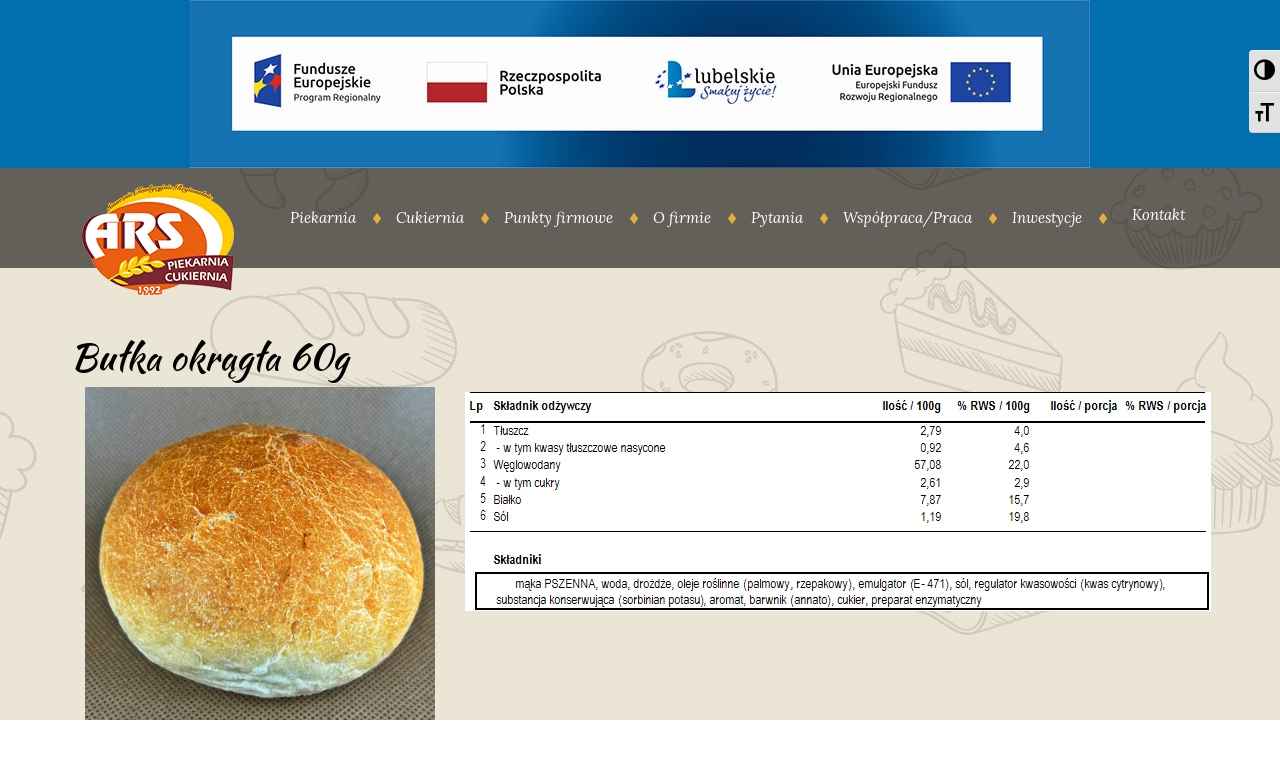

--- FILE ---
content_type: text/html; charset=UTF-8
request_url: http://arscukiernia.pl/produkt_piekarni/bulka-okragla/
body_size: 7511
content:
<!DOCTYPE html>
<html lang="en">
  <head>
    <meta charset="utf-8">
    <meta http-equiv="X-UA-Compatible" content="IE=edge">
    <meta name="viewport" content="width=device-width, initial-scale=1">
    <!-- The above 3 meta tags *must* come first in the head; any other head content must come *after* these tags -->
    <meta name="description" content="">
    <meta name="author" content="">
    <link rel="icon" href="favicon.ico">

    <title> &raquo; Bułka okrągła 60g</title>

    <!-- Bootstrap core CSS -->
    <link href="http://arscukiernia.pl/wp-content/themes/ars/css/bootstrap.min.css" rel="stylesheet">
	<link href="http://arscukiernia.pl/wp-content/themes/ars/css/carousel.css" rel="stylesheet">
	<link href="http://arscukiernia.pl/wp-content/themes/ars/style.css" rel="stylesheet">
    <!-- HTML5 shim and Respond.js for IE8 support of HTML5 elements and media queries -->
    <!--[if lt IE 9]>
      <script src="https://oss.maxcdn.com/html5shiv/3.7.2/html5shiv.min.js"></script>
      <script src="https://oss.maxcdn.com/respond/1.4.2/respond.min.js"></script>
    <![endif]-->
	<title>Bułka okrągła 60g &#8211; ARS Piekarnia</title>
<link href="//maxcdn.bootstrapcdn.com/font-awesome/4.7.0/css/font-awesome.min.css" rel="stylesheet">
			<style>
			
			#icon_wrapper .fuse_social_icons_links .fa {
			    font-family: 'FontAwesome' !important;
			}
			.fb-awesome-social::before {
			    content: "\f09a" !important;
			}
			
				#icon_wrapper

				{

				position: fixed;

				top: 25%;

				right: 0px;

				z-index: 99999;

				}

			
			.awesome-social

			{

                margin-top:2px;

			color: white !important;

			text-align: center !important;

			


			text-shadow: 2px 2px 4px #000000;
			


			}

			
			.fuse_social_icons_links

			{

			outline:0 !important;



			}

			.fuse_social_icons_links:hover{

			text-decoration:none !important;

			}

			
			.fb-awesome-social

			{

			background: #3b5998;

			}

			.tw-awesome-social

			{

			background:#00aced;

			}

			.rss-awesome-social

			{

			background:#FA9B39;

			}

			.linkedin-awesome-social

			{

			background:#007bb6;

			}

			.youtube-awesome-social

			{

			background:#bb0000;

			}

			.flickr-awesome-social

			{

			background: #ff0084;

			}

			.pinterest-awesome-social

			{

			background:#cb2027;

			}

			.stumbleupon-awesome-social

			{

			background:#f74425 ;

			}

			.google-plus-awesome-social

			{

			background:#f74425 ;

			}

			.instagram-awesome-social

			{

			    background: -moz-linear-gradient(45deg, #f09433 0%, #e6683c 25%, #dc2743 50%, #cc2366 75%, #bc1888 100%);
			    background: -webkit-linear-gradient(45deg, #f09433 0%,#e6683c 25%,#dc2743 50%,#cc2366 75%,#bc1888 100%);
			    background: linear-gradient(45deg, #f09433 0%,#e6683c 25%,#dc2743 50%,#cc2366 75%,#bc1888 100%);
			    filter: progid:DXImageTransform.Microsoft.gradient( startColorstr='#f09433', endColorstr='#bc1888',GradientType=1 );

			}

			.tumblr-awesome-social

			{

			background: #32506d ;

			}

			.vine-awesome-social

			{

			background: #00bf8f ;

			}

            .vk-awesome-social {



            background: #45668e ;



            }

            .soundcloud-awesome-social

                {

            background: #ff3300 ;



                }

                .reddit-awesome-social{



            background: #ff4500 ;



                }

                .stack-awesome-social{



            background: #fe7a15 ;



                }

                .behance-awesome-social{

            background: #1769ff ;



                }

                .github-awesome-social{

            background: #999999 ;





                }

                .envelope-awesome-social{

                  background: #ccc ;

                }

/*  Mobile */






/* Custom Background */


             




			</style>


<style type='text/css'>
.a11y-toolbar ul li button {
	font-size: 1.3em !important;
}
</style><link rel='dns-prefetch' href='//maps.googleapis.com' />
<link rel='dns-prefetch' href='//netdna.bootstrapcdn.com' />
<link rel='dns-prefetch' href='//s.w.org' />
<link rel="alternate" type="application/rss+xml" title="ARS Piekarnia &raquo; Kanał z wpisami" href="http://arscukiernia.pl/feed/" />
<link rel="alternate" type="application/rss+xml" title="ARS Piekarnia &raquo; Kanał z komentarzami" href="http://arscukiernia.pl/comments/feed/" />
		<script type="text/javascript">
			window._wpemojiSettings = {"baseUrl":"https:\/\/s.w.org\/images\/core\/emoji\/2.2.1\/72x72\/","ext":".png","svgUrl":"https:\/\/s.w.org\/images\/core\/emoji\/2.2.1\/svg\/","svgExt":".svg","source":{"concatemoji":"http:\/\/arscukiernia.pl\/wp-includes\/js\/wp-emoji-release.min.js?ver=4.7.24"}};
			!function(t,a,e){var r,n,i,o=a.createElement("canvas"),l=o.getContext&&o.getContext("2d");function c(t){var e=a.createElement("script");e.src=t,e.defer=e.type="text/javascript",a.getElementsByTagName("head")[0].appendChild(e)}for(i=Array("flag","emoji4"),e.supports={everything:!0,everythingExceptFlag:!0},n=0;n<i.length;n++)e.supports[i[n]]=function(t){var e,a=String.fromCharCode;if(!l||!l.fillText)return!1;switch(l.clearRect(0,0,o.width,o.height),l.textBaseline="top",l.font="600 32px Arial",t){case"flag":return(l.fillText(a(55356,56826,55356,56819),0,0),o.toDataURL().length<3e3)?!1:(l.clearRect(0,0,o.width,o.height),l.fillText(a(55356,57331,65039,8205,55356,57096),0,0),e=o.toDataURL(),l.clearRect(0,0,o.width,o.height),l.fillText(a(55356,57331,55356,57096),0,0),e!==o.toDataURL());case"emoji4":return l.fillText(a(55357,56425,55356,57341,8205,55357,56507),0,0),e=o.toDataURL(),l.clearRect(0,0,o.width,o.height),l.fillText(a(55357,56425,55356,57341,55357,56507),0,0),e!==o.toDataURL()}return!1}(i[n]),e.supports.everything=e.supports.everything&&e.supports[i[n]],"flag"!==i[n]&&(e.supports.everythingExceptFlag=e.supports.everythingExceptFlag&&e.supports[i[n]]);e.supports.everythingExceptFlag=e.supports.everythingExceptFlag&&!e.supports.flag,e.DOMReady=!1,e.readyCallback=function(){e.DOMReady=!0},e.supports.everything||(r=function(){e.readyCallback()},a.addEventListener?(a.addEventListener("DOMContentLoaded",r,!1),t.addEventListener("load",r,!1)):(t.attachEvent("onload",r),a.attachEvent("onreadystatechange",function(){"complete"===a.readyState&&e.readyCallback()})),(r=e.source||{}).concatemoji?c(r.concatemoji):r.wpemoji&&r.twemoji&&(c(r.twemoji),c(r.wpemoji)))}(window,document,window._wpemojiSettings);
		</script>
		<style type="text/css">
img.wp-smiley,
img.emoji {
	display: inline !important;
	border: none !important;
	box-shadow: none !important;
	height: 1em !important;
	width: 1em !important;
	margin: 0 .07em !important;
	vertical-align: -0.1em !important;
	background: none !important;
	padding: 0 !important;
}
</style>
<link rel='stylesheet' id='flexslider-css'  href='http://arscukiernia.pl/wp-content/plugins/cherry-plugin/lib/js/FlexSlider/flexslider.css?ver=2.2.0' type='text/css' media='all' />
<link rel='stylesheet' id='owl-carousel-css'  href='http://arscukiernia.pl/wp-content/plugins/cherry-plugin/lib/js/owl-carousel/owl.carousel.css?ver=1.24' type='text/css' media='all' />
<link rel='stylesheet' id='owl-theme-css'  href='http://arscukiernia.pl/wp-content/plugins/cherry-plugin/lib/js/owl-carousel/owl.theme.css?ver=1.24' type='text/css' media='all' />
<link rel='stylesheet' id='font-awesome-css'  href='//netdna.bootstrapcdn.com/font-awesome/3.2.1/css/font-awesome.css?ver=3.2.1' type='text/css' media='all' />
<link rel='stylesheet' id='cherry-plugin-css'  href='http://arscukiernia.pl/wp-content/plugins/cherry-plugin/includes/css/cherry-plugin.css?ver=1.2.8.1' type='text/css' media='all' />
<link rel='stylesheet' id='contact-form-7-css'  href='http://arscukiernia.pl/wp-content/plugins/contact-form-7/includes/css/styles.css?ver=4.8' type='text/css' media='all' />
<link rel='stylesheet' id='responsive-lightbox-nivo-css'  href='http://arscukiernia.pl/wp-content/plugins/responsive-lightbox/assets/nivo/nivo-lightbox.min.css?ver=1.6.12' type='text/css' media='all' />
<link rel='stylesheet' id='responsive-lightbox-nivo-default-css'  href='http://arscukiernia.pl/wp-content/plugins/responsive-lightbox/assets/nivo/themes/default/default.css?ver=1.6.12' type='text/css' media='all' />
<link rel='stylesheet' id='taxonomy-image-plugin-public-css'  href='http://arscukiernia.pl/wp-content/plugins/taxonomy-images/css/style.css?ver=0.9.6' type='text/css' media='screen' />
<link rel='stylesheet' id='wpa-style-css'  href='http://arscukiernia.pl/wp-content/plugins/wp-accessibility/css/wpa-style.css?ver=4.7.24' type='text/css' media='all' />
<link rel='stylesheet' id='ui-font.css-css'  href='http://arscukiernia.pl/wp-content/plugins/wp-accessibility/toolbar/fonts/css/a11y-toolbar.css?ver=4.7.24' type='text/css' media='all' />
<link rel='stylesheet' id='ui-a11y.css-css'  href='http://arscukiernia.pl/wp-content/plugins/wp-accessibility/toolbar/css/a11y.css?ver=4.7.24' type='text/css' media='all' />
<link rel='stylesheet' id='ui-fontsize.css-css'  href='http://arscukiernia.pl/wp-content/plugins/wp-accessibility/toolbar/css/a11y-fontsize.css?ver=4.7.24' type='text/css' media='all' />
<link rel='stylesheet' id='leaflet.fullscreen-css'  href='http://arscukiernia.pl/wp-content/plugins/osmapper/assets/css/leaflet.fullscreen.css?ver=1.11.0' type='text/css' media='all' />
<link rel='stylesheet' id='ba_map_renderer-css'  href='http://arscukiernia.pl/wp-content/plugins/osmapper/assets/css/ba_map_renderer.css?ver=1.11.0' type='text/css' media='all' />

<!-- This site uses the Google Analytics by MonsterInsights plugin v 6.1.7 - https://www.monsterinsights.com/ -->
<!-- Normally you will find the Google Analytics tracking code here, but the webmaster disabled your user group. -->
<!-- / Google Analytics by MonsterInsights -->

<script type='text/javascript' src='http://arscukiernia.pl/wp-includes/js/jquery/jquery.js?ver=1.12.4'></script>
<script type='text/javascript' src='http://arscukiernia.pl/wp-includes/js/jquery/jquery-migrate.min.js?ver=1.4.1'></script>
<script type='text/javascript' src='http://arscukiernia.pl/wp-content/plugins/cherry-plugin/lib/js/jquery.easing.1.3.js?ver=1.3'></script>
<script type='text/javascript' src='http://arscukiernia.pl/wp-content/plugins/cherry-plugin/lib/js/elasti-carousel/jquery.elastislide.js?ver=1.2.8.1'></script>
<script type='text/javascript' src='//maps.googleapis.com/maps/api/js?v=3.exp&#038;ver=4.7.24'></script>
<script type='text/javascript' src='http://arscukiernia.pl/wp-content/plugins/responsive-lightbox/assets/nivo/nivo-lightbox.min.js?ver=1.6.12'></script>
<script type='text/javascript'>
/* <![CDATA[ */
var rlArgs = {"script":"nivo","selector":"lightbox","customEvents":"","activeGalleries":"1","effect":"fade","clickOverlayToClose":"1","keyboardNav":"1","errorMessage":"The requested content cannot be loaded. Please try again later."};
/* ]]> */
</script>
<script type='text/javascript' src='http://arscukiernia.pl/wp-content/plugins/responsive-lightbox/js/front.js?ver=1.6.12'></script>
<link rel='https://api.w.org/' href='http://arscukiernia.pl/wp-json/' />
<link rel="EditURI" type="application/rsd+xml" title="RSD" href="http://arscukiernia.pl/xmlrpc.php?rsd" />
<link rel="wlwmanifest" type="application/wlwmanifest+xml" href="http://arscukiernia.pl/wp-includes/wlwmanifest.xml" /> 
<link rel='prev' title='Bułka kukurydziana kanapkowa' href='http://arscukiernia.pl/produkt_piekarni/bulka-kukurydziana/' />
<link rel='next' title='Cebularz 100g/200g' href='http://arscukiernia.pl/produkt_piekarni/cebularz-200-i-400g/' />
<meta name="generator" content="WordPress 4.7.24" />
<link rel="canonical" href="http://arscukiernia.pl/produkt_piekarni/bulka-okragla/" />
<link rel='shortlink' href='http://arscukiernia.pl/?p=57' />
<link rel="alternate" type="application/json+oembed" href="http://arscukiernia.pl/wp-json/oembed/1.0/embed?url=http%3A%2F%2Farscukiernia.pl%2Fprodukt_piekarni%2Fbulka-okragla%2F" />
<link rel="alternate" type="text/xml+oembed" href="http://arscukiernia.pl/wp-json/oembed/1.0/embed?url=http%3A%2F%2Farscukiernia.pl%2Fprodukt_piekarni%2Fbulka-okragla%2F&#038;format=xml" />
		<style type="text/css" id="wp-custom-css">
			/*
Tutaj możesz dodać własny CSS.

Naciśnij ikonkę pomocy, żeby dowiedzieć się więcej.
*/

@media(max-width: 990px) {
	.FunduszeUnijne {
		width: 100%;
	}

	nav.navbar-fixed-top {
    	top: auto;
    	transition: all 0.1s linear;
	}
	nav.navbar-fixed-top.fixed {
		top: 0px;
    	transition: all 0.1s linear;
	}

	.navbar-brand>img.logo {
		max-height: 90px;
	}
	div#welcome {
		 margin-top: 110px;
	}
	footer>.back>.container>.col-sm-3>h4, footer>.back>.container>.col-sm-2>h4, footer>.back>.container>.col-sm-4>h4 {
		font-size: 32px !important;
		font-weight: 900;
		border-bottom: 2px solid #ccc;
	}
	#our-products .container {
 		padding: 50px 15px;
	}
	.a11y-toolbar {
		top: 50%;
	}
}		</style>
	  </head>

  <body>
  <div id="fb-root"></div>
<script>(function(d, s, id) {
  var js, fjs = d.getElementsByTagName(s)[0];
  if (d.getElementById(id)) return;
  js = d.createElement(s); js.id = id;
  js.src = "//connect.facebook.net/pl_PL/sdk.js#xfbml=1&version=v2.3&appId=236130306420581";
  fjs.parentNode.insertBefore(js, fjs);
}(document, 'script', 'facebook-jssdk'));</script>
  <div class="container FunduszeUnijneContainer">
    <a href="http://arscukiernia.pl/inwestycje/" rel="nofollow"><img src="http://arscukiernia.pl/wp-content/uploads/sites/3/2019/10/efrp.jpg" class="FunduszeUnijne img-responsive aligncenter" alt="Projekt realizowany z funduszy unijnych" /></a>
  </div>
	<header>
    <nav class="navbar navbar-inverse navbar-fixed-top">
      <div class="container ">
        <div class="navbar-header">
          <button type="button" class="navbar-toggle collapsed" data-toggle="collapse" data-target="#navbar" aria-expanded="false" aria-controls="navbar">
            <span class="sr-only">Rozwiń menu</span>
            <span class="icon-bar"></span>
            <span class="icon-bar"></span>
            <span class="icon-bar"></span>
          </button>
		  <a class="navbar-brand" href="http://arscukiernia.pl"><img src="http://arscukiernia.pl/wp-content/themes/ars/images/logo.png" class="logo pull-left" /></a>
        </div>
		<!-- main navbar -->
		<div id="navbar" class="collapse navbar-collapse navbar-right"><ul id="menu-glowne" class="nav navbar-nav"><li id="menu-item-29" class="menu-item menu-item-type-post_type menu-item-object-page menu-item-29"><a title="Piekarnia" href="http://arscukiernia.pl/produkty-piekarni/">Piekarnia</a></li>
<li id="menu-item-28" class="menu-item menu-item-type-post_type menu-item-object-page menu-item-28"><a title="Cukiernia" href="http://arscukiernia.pl/produkty-cukierni/">Cukiernia</a></li>
<li id="menu-item-30" class="menu-item menu-item-type-post_type menu-item-object-page menu-item-30"><a title="Punkty firmowe" href="http://arscukiernia.pl/punkty-firmowe/">Punkty firmowe</a></li>
<li id="menu-item-32" class="menu-item menu-item-type-post_type menu-item-object-page menu-item-32"><a title="O firmie" href="http://arscukiernia.pl/o-firmie/">O firmie</a></li>
<li id="menu-item-419" class="menu-item menu-item-type-post_type menu-item-object-page menu-item-419"><a title="Pytania" href="http://arscukiernia.pl/pytania-opinie/">Pytania</a></li>
<li id="menu-item-420" class="menu-item menu-item-type-post_type menu-item-object-page menu-item-420"><a title="Współpraca/Praca" href="http://arscukiernia.pl/wspolpraca/">Współpraca/Praca</a></li>
<li id="menu-item-684" class="menu-item menu-item-type-post_type menu-item-object-page menu-item-684"><a title="Inwestycje" href="http://arscukiernia.pl/inwestycje/">Inwestycje</a></li>
<li id="menu-item-27" class="menu-item menu-item-type-post_type menu-item-object-page menu-item-27"><a title="Kontakt" href="http://arscukiernia.pl/kontakt/">Kontakt</a></li>
</ul></div>	    <!-- // main navbar -->
        <!--/.nav-collapse -->
      </div>
    </nav>
 </header>
 
	    
		<div class="back no-carousel">
			<div class="container">
							<h1>Bułka okrągła 60g</h1>
				<div class="col-sm-4">
										  <a href="http://arscukiernia.pl/produkt_piekarni/bulka-okragla/" title="Bułka okrągła 60g"><img src="http://arscukiernia.pl/wp-content/uploads/sites/3/2023/05/IMG_2812-1024x1024.jpg" class="img-responsive wp-post-image" alt="" srcset="http://arscukiernia.pl/wp-content/uploads/sites/3/2023/05/IMG_2812-1024x1024.jpg 1024w, http://arscukiernia.pl/wp-content/uploads/sites/3/2023/05/IMG_2812-150x150.jpg 150w, http://arscukiernia.pl/wp-content/uploads/sites/3/2023/05/IMG_2812-300x300.jpg 300w, http://arscukiernia.pl/wp-content/uploads/sites/3/2023/05/IMG_2812-768x768.jpg 768w" sizes="(max-width: 1024px) 100vw, 1024px" /></a>
									</div>
				<div class="col-sm-8">
					<p><a href="http://arscukiernia.pl/wp-content/uploads/sites/3/2023/05/bułka-okr.-pszenna.png" data-rel="lightbox-0" title=""><img class="alignleft size-full wp-image-1269" src="http://arscukiernia.pl/wp-content/uploads/sites/3/2023/05/bułka-okr.-pszenna.png" alt="" srcset="http://arscukiernia.pl/wp-content/uploads/sites/3/2023/05/bułka-okr.-pszenna.png 746w, http://arscukiernia.pl/wp-content/uploads/sites/3/2023/05/bułka-okr.-pszenna-300x88.png 300w" sizes="(max-width: 746px) 100vw, 746px" /></a></p>
				</div>
							</div>
		</div>
<!-- footer -->
	<footer>
		<div class="top"></div>
		<div class="back">
			<div class="container">
				<div class="col-sm-2">
					<h4>Menu</h4>
					<div class="menu-glowne-container"><ul id="menu-glowne-1" class="menu"><li class="menu-item menu-item-type-post_type menu-item-object-page menu-item-29"><a href="http://arscukiernia.pl/produkty-piekarni/">Piekarnia</a></li>
<li class="menu-item menu-item-type-post_type menu-item-object-page menu-item-28"><a href="http://arscukiernia.pl/produkty-cukierni/">Cukiernia</a></li>
<li class="menu-item menu-item-type-post_type menu-item-object-page menu-item-30"><a href="http://arscukiernia.pl/punkty-firmowe/">Punkty firmowe</a></li>
<li class="menu-item menu-item-type-post_type menu-item-object-page menu-item-32"><a href="http://arscukiernia.pl/o-firmie/">O firmie</a></li>
<li class="menu-item menu-item-type-post_type menu-item-object-page menu-item-419"><a href="http://arscukiernia.pl/pytania-opinie/">Pytania</a></li>
<li class="menu-item menu-item-type-post_type menu-item-object-page menu-item-420"><a href="http://arscukiernia.pl/wspolpraca/">Współpraca/Praca</a></li>
<li class="menu-item menu-item-type-post_type menu-item-object-page menu-item-684"><a href="http://arscukiernia.pl/inwestycje/">Inwestycje</a></li>
<li class="menu-item menu-item-type-post_type menu-item-object-page menu-item-27"><a href="http://arscukiernia.pl/kontakt/">Kontakt</a></li>
</ul></div>				</div>
				<div class="col-sm-4">
					<h4>Ostatnie aktualności</h4>
											<div class="post-footer">
							<h5><a href="http://arscukiernia.pl/1385-2/"></a></h5>
							<!--<p></p>-->
						</div>
											<div class="post-footer">
							<h5><a href="http://arscukiernia.pl/oferta-swiateczna-12-2022/">Oferta świąteczna 12.2022</a></h5>
							<!--<p>&nbsp; &nbsp; &nbsp; &nbsp; &nbsp; &nbsp; &nbsp; &nbsp; &nbsp; &nbsp; &nbsp; &nbsp; &nbsp; &nbsp; &nbsp; &nbsp; &nbsp; &nbsp; &nbsp; &nbsp; &nbsp; &nbsp; &nbsp; &nbsp; &nbsp; &nbsp; &nbsp; &nbsp; &nbsp; &nbsp; &nbsp; &nbsp; &nbsp; &nbsp; &nbsp; &nbsp; &nbsp; Przedstawiamy Państwu ofertę świąteczną na ciasta Zamówienia przyjmujemy do 17.12.2022, prosimy o składanie zamówień: telefonicznie: 84 657 20 [&hellip;]</p>-->
						</div>
											<div class="post-footer">
							<h5><a href="http://arscukiernia.pl/960-2/">Oferta wielkanocna 2022</a></h5>
							<!--<p>&nbsp; Oferta wielkanocna cukierni ARS Przedstawiamy Państwu ofertę wielkanocną  ? Zamówienia przyjmujemy do 09.04.2022, prosimy o składanie zamówień: ☎️ telefonicznie: 84 657 20 29 codziennie w godz. 8:00-15:00 ? u kierowców ?w punktach firmowych: - Sklepik firmowy ARS, Werbkowice ul. Przemysłowa 2 - Punkt firmowy ARS, Hrubieszów ul. Kolejowa 8 - Sklep „Sezam”, Hrubieszów ul. [&hellip;]</p>-->
						</div>
											<div class="post-footer">
							<h5><a href="http://arscukiernia.pl/premiera-ksiazki-karpie-bijem-20-07-2019/">Premiera książki &#8220;Karpie bijem&#8221; 20.07.2019</a></h5>
							<!--<p>Premiera książki "Karpie bijem" 20.07.2019 Tegoroczne lato obfitowało w wiele ciekawych wyzwań, jednym z nich było wykonanie tortu na premierę książki Andrzeja Pilipiuka „Karpie bijem”?, która odbyła się 20.07.2019 na XIV Dniach Jakuba Wędrowycza w Wojsławicach. &nbsp;</p>-->
						</div>
										
				</div>
				<div class="col-sm-3">
					<h4>Nasze sklepy</h4>
														<div class="post-footer shop">
						<h5><a href="http://arscukiernia.pl/sklep/delikatesy-sezam-w-hrubieszowie/" title="Nasz sklep Delikatesy Sezam w Hrubieszowie">Delikatesy Sezam w Hrubieszowie</a></h5>
						<p>ul. Prosta 10</p>
					</div>
														<div class="post-footer shop">
						<h5><a href="http://arscukiernia.pl/sklep/sklep-firmowy-w-c-h-belveder/" title="Nasz sklep Sklep firmowy w C.H. Belveder">Sklep firmowy w C.H. Belveder</a></h5>
						<p>ul. Józefa Piłsudskiego 57</p>
					</div>
														<div class="post-footer shop">
						<h5><a href="http://arscukiernia.pl/sklep/punkt-firmowy-w-galerii-chelm/" title="Nasz sklep Punkt firmowy w Galerii Chełm">Punkt firmowy w Galerii Chełm</a></h5>
						<p>ul. Rejowiecka 34</p>
					</div>
														<div class="post-footer shop">
						<h5><a href="http://arscukiernia.pl/sklep/sklep-firmowy-swojskie-wedliny/" title="Nasz sklep Sklep firmowy &#8220;Swojskie wędliny&#8221;">Sklep firmowy &#8220;Swojskie wędliny&#8221;</a></h5>
						<p>Targowisko Miejskie al. marsz. Józefa Piłsudskiego</p>
					</div>
														<div class="post-footer shop">
						<h5><a href="http://arscukiernia.pl/sklep/punkt-firmowy-ars-w-centrum-handlowym-max/" title="Nasz sklep Punkt firmowy ARS w Hrubieszowie">Punkt firmowy ARS w Hrubieszowie</a></h5>
						<p>ul. Kolejowa 8</p>
					</div>
														<div class="post-footer shop">
						<h5><a href="http://arscukiernia.pl/sklep/punkt-firmowy-ars-galeria-rynek-tomaszow-lubelski/" title="Nasz sklep Punkt Firmowy ARS  w Galerii Rynek">Punkt Firmowy ARS  w Galerii Rynek</a></h5>
						<p>ul. Traugutta 1, Galeria Rynek</p>
					</div>
														<div class="post-footer shop">
						<h5><a href="http://arscukiernia.pl/sklep/delikatesy-premium/" title="Nasz sklep Delikatesy Sezam w Hrubieszowie">Delikatesy Sezam w Hrubieszowie</a></h5>
						<p>ul. Prosta 10</p>
					</div>
														<div class="post-footer shop">
						<h5><a href="http://arscukiernia.pl/sklep/ars-sklep-firmowy-2/" title="Nasz sklep Deliktesy Sezam w Jarosławcu">Deliktesy Sezam w Jarosławcu</a></h5>
						<p>Jarosławiec 181</p>
					</div>
														<div class="post-footer shop">
						<h5><a href="http://arscukiernia.pl/sklep/piekarnia-uchanie/" title="Nasz sklep Delikatesy Sezam w Uchaniach">Delikatesy Sezam w Uchaniach</a></h5>
						<p>ul. Partyzantów 88</p>
					</div>
														<div class="post-footer shop">
						<h5><a href="http://arscukiernia.pl/sklep/cukiernia-werbkowice-sklep-firmowy/" title="Nasz sklep Sklep Firmowy przy piekarni">Sklep Firmowy przy piekarni</a></h5>
						<p>ul. Przemysłowa 2</p>
					</div>
									</div>
				<div class="col-sm-3">
					<h5>Dołącz do nas!</h5>
					<div class="fb-page" data-href="https://www.facebook.com/arscukiernia" data-width="280" data-hide-cover="false" data-show-facepile="true" data-show-posts="false"><div class="fb-xfbml-parse-ignore"><blockquote cite="https://www.facebook.com/arscukiernia"><a href="https://www.facebook.com/arscukiernia">ARS Piekarnia Cukiernia Antoni Artur Skrzypa</a></blockquote></div></div>
				</div>
			
			<div class="pull-right">
    			Realizacja: <a href="http://www.b4after.pl/" title="Strony internetowe Poznań" rel="dofollow">Strony internetowe dla firm</a> | b4after.pl
    		</div>
			<div class="clearfix"></div>
			</div>
		</div>
	</footer>

   <!-- Bootstrap core JavaScript
    ================================================== -->
    <!-- Placed at the end of the document so the pages load faster -->
    <script src="https://ajax.googleapis.com/ajax/libs/jquery/1.11.2/jquery.min.js"></script>
    <script src="http://arscukiernia.pl/wp-content/themes/ars/js/bootstrap.min.js"></script>
    <!-- IE10 viewport hack for Surface/desktop Windows 8 bug -->
    <script src="http://arscukiernia.pl/wp-content/themes/ars/js/ie10-viewport-bug-workaround.js"></script>
	
	<script type='text/javascript'>
	//<![CDATA[
	(function( $ ) { 'use strict';
		var insert_a11y_toolbar = '<!-- a11y toolbar -->';
		insert_a11y_toolbar += '<div class="a11y-non-responsive a11y-toolbar ltr right">';
		insert_a11y_toolbar += '<ul class="a11y-toolbar-list">';insert_a11y_toolbar += '<li class="a11y-toolbar-list-item"><button type="button" class="a11y-toggle-contrast toggle-contrast" id="is_normal_contrast" aria-pressed="false"><span class="offscreen">Przełącz wysoki kontrast</span><span class="aticon aticon-adjust" aria-hidden="true"></span></button></li>';insert_a11y_toolbar += '<li class="a11y-toolbar-list-item"><button type="button" class="a11y-toggle-fontsize toggle-fontsize" id="is_normal_fontsize" aria-pressed="false"><span class="offscreen">Zmień rozmiar czcionek</span><span class="aticon aticon-font" aria-hidden="true"></span></button></li>';
		insert_a11y_toolbar += '</ul>';
		insert_a11y_toolbar += '</div>';
		insert_a11y_toolbar += '<!-- // a11y toolbar -->';
		$( document ).find( 'body' ).prepend( insert_a11y_toolbar );
	}(jQuery));
	//]]>
	</script><script type='text/javascript' src='http://arscukiernia.pl/wp-content/plugins/cherry-plugin/lib/js/FlexSlider/jquery.flexslider-min.js?ver=2.2.2'></script>
<script type='text/javascript'>
/* <![CDATA[ */
var items_custom = [[0,1],[480,2],[768,3],[980,4],[1170,5]];
/* ]]> */
</script>
<script type='text/javascript' src='http://arscukiernia.pl/wp-content/plugins/cherry-plugin/includes/js/cherry-plugin.js?ver=1.2.8.1'></script>
<script type='text/javascript'>
/* <![CDATA[ */
var wpcf7 = {"apiSettings":{"root":"http:\/\/arscukiernia.pl\/wp-json\/","namespace":"contact-form-7\/v1"},"recaptcha":{"messages":{"empty":"Potwierd\u017a, \u017ce nie jeste\u015b robotem."}}};
/* ]]> */
</script>
<script type='text/javascript' src='http://arscukiernia.pl/wp-content/plugins/contact-form-7/includes/js/scripts.js?ver=4.8'></script>
<script type='text/javascript' src='http://arscukiernia.pl/wp-content/plugins/wp-accessibility/toolbar/js/jquery.scrollto.min.js?ver=1.4.5'></script>
<script type='text/javascript'>
/* <![CDATA[ */
var a11y_stylesheet_path = "http:\/\/arscukiernia.pl\/wp-content\/plugins\/wp-accessibility\/toolbar\/css\/a11y-contrast.css";
/* ]]> */
</script>
<script type='text/javascript' src='http://arscukiernia.pl/wp-content/plugins/wp-accessibility/toolbar/js/a11y.js?ver=1.0'></script>
<script type='text/javascript' src='http://arscukiernia.pl/wp-content/plugins/wp-accessibility/js/longdesc.button.js?ver=1.0'></script>
<script type='text/javascript' src='http://arscukiernia.pl/wp-content/plugins/custom-css-editor/fresh-framework//framework/admin.js?ver=4.7.24'></script>
<script type='text/javascript' src='http://arscukiernia.pl/wp-content/plugins/osmapper/assets/js/min/osmapper_leaflet.js?ver=1.11.0'></script>
<script type='text/javascript' src='http://arscukiernia.pl/wp-content/plugins/osmapper/assets/js/min/Leaflet.fullscreen.min.js?ver=1.11.0'></script>
<script type='text/javascript'>
/* <![CDATA[ */
var ba_map_ajax = {"url":"http:\/\/arscukiernia.pl\/wp-admin\/admin-ajax.php","gif":"http:\/\/arscukiernia.pl\/wp-content\/plugins\/osmapper\/assets\/images\/loader.gif","defaultConfig":{"pin":"http:\/\/arscukiernia.pl\/wp-content\/plugins\/osmapper\/assets\/images\/pins\/pin-1.png","scheme":"http:\/\/basemaps.cartocdn.com\/light_all"}};
/* ]]> */
</script>
<script type='text/javascript' src='http://arscukiernia.pl/wp-content/plugins/osmapper/assets/js/min/osmapper_renderer.js?ver=1.11.0'></script>
<script type='text/javascript' src='http://arscukiernia.pl/wp-includes/js/wp-embed.min.js?ver=4.7.24'></script>
<div id='icon_wrapper'>  </body>
</html>

--- FILE ---
content_type: text/css
request_url: http://arscukiernia.pl/wp-content/themes/ars/style.css
body_size: 309
content:
/*
Theme Name: ARS Piekarnia
Theme URI: http://www.dactive.pl/portfolio/ars-piekarnia-pl
Author: BEFORE AFTER
Author URI: http://www.dactive.pl
Description: Szablon strony wykonany udostepniony na podstawie umowy o swiadczenie uslugi STRONA WWW.
Version: 2.0.3
License: Commercial

*/@import url(http://fonts.googleapis.com/css?family=Cookie);
@import url(http://fonts.googleapis.com/css?family=Lora:400italic&subset=latin,latin-ext);
@import url(css/ars-theme.css);

--- FILE ---
content_type: text/css
request_url: http://arscukiernia.pl/wp-content/plugins/wp-accessibility/css/wpa-style.css?ver=4.7.24
body_size: 821
content:
.wpa-hide-rtl#skiplinks a, .wpa-hide-rtl#skiplinks a:hover, .wpa-hide-rtl#skiplinks a:visited {
    position: absolute !important;
    right: -999em;
}

.wpa-hide-ltr#skiplinks a, .wpa-hide-ltr#skiplinks a:hover, .wpa-hide-ltr#skiplinks a:visited {
    position: absolute !important;
    left: -999em;
}

.wpa-hide#skiplinks a:active, .wpa-hide#skiplinks a:focus {
    position: absolute;
}

.wpa-ld {
    display: inline-block;
    position: relative;
}

/* basic support for themes that don't define alignleft and alignright for non-image elements. */
div.alignleft {
    float: left;
}

div.alignright {
    float: right;
}

div.aligncenter {
    display: block;
    margin: 0 auto;
}

.wpa-ld a, .wpa-ld button {
    bottom: 2px;
    left: 2px;
    position: absolute;
    line-height: 1;
    min-width: 1em;
}

.wpa-ld img {
    display: block;
}

.wpa-ld button, .wpa-ld button:active, .wpa-ld button:focus, .wpa-ld button:hover {
    border: 1px solid #777;
    border-radius: 2px;
    z-index: 10;
}

.wpa-ld .longdesc {
    position: absolute;
    width: 100%;
    height: 100%;
    top: 0;
    overflow-y: scroll;
    -moz-box-sizing: border-box;
    -webkit-box-sizing: border-box;
    box-sizing: border-box;
    background: rgba(255, 255, 255, .95);
    padding: 1.5em;
}

.wpa-ld button, .wpa-ld button:active, .wpa-ld button:focus, .wpa-ld button:hover, .wpa-ld a {
    font-size: .9em;
    font-weight: 400;
    background: rgba(255, 255, 255, .7) !important;
    padding: 0;
    color: #000 !important;
    text-shadow: 1px 1px #ccc;
}

.wpa-ld button:before {
    content: 'i';
    font-style: italic;
    font-family: serif;
}

.wpa-ld button:focus, .wpa-ld button:hover {
    background: rgba(0, 0, 0, .75) !important;
    color: #fff !important;
    border: 1px solid #000 !important;
    cursor: pointer;
}

.wpa-ld button:focus {
    padding: 6px;
}

.wpa-ld button span, .longdesc-link span {
    position: absolute !important;
    height: 1px;
    width: 1px;
    overflow: hidden;
    clip: rect(1px 1px 1px 1px); /* IE6, IE7 */
    clip: rect(1px, 1px, 1px, 1px);
}

.template-longdesc {
    text-align: left;
    line-height: 1.5;
    width: 100%;
    max-width: 50em;
    padding: 2em;
    margin: 1em auto;
    background: #fdfdfd;
    color: #333;
    box-shadow: 0 0 5px;
    font-size: 1.4em;
}

label.wpa-screen-reader-text { position: absolute!important; clip: rect(1px,1px,1px,1px); overflow: hidden; color: #000; background: #fff; width: 1px; height: 1px; }


--- FILE ---
content_type: text/css
request_url: http://arscukiernia.pl/wp-content/themes/ars/css/ars-theme.css
body_size: 1490
content:
@import url(http://fonts.googleapis.com/css?family=Lora:400,400italic&subset=latin,latin-ext);
@import url(http://fonts.googleapis.com/css?family=Kaushan+Script&subset=latin,latin-ext);

body { font-size: 16px; }

h1, h2, h3, h4, h5, h6 {
    font-family: 'Kaushan Script', cursive;
    color: #000;
}
h1.page-title {
    margin: 40px 0;
}
h1.align-center {
    text-align: center;
    font-size: 62px;
}

h2.align-center {
    text-align: center;
    font-size: 42px;
}

.navbar-inverse {
    background: url('../images/top-back.png') repeat center center;
    border: 0;
}
.navbar-nav>li>a {
    color: #fff !important;
    font-family: 'Lora', serif;
    font-style: italic;
    font-size: 15px;
    padding: 40px 25px 40px 15px;

}
.navbar-nav>li:last-child>a{
    padding: 37px 25px 37px 25px ;
}
.navbar-nav>li {
    background: url('../images/top-bullet.png') no-repeat center right;
}
.navbar-nav>li:last-child {
    background: transparent;
}
.navbar-inverse .navbar-nav>.active>a, .navbar-inverse .navbar-nav>.active>a:focus, .navbar-inverse .navbar-nav>.active>a:hover {
    background: transparent;
}

.carousel, .carousel .item {
    height: 800px;
}
.carousel-inner > .item > img {
    height: 800px;
}
.carousel-caption {
    top: 280px;
}
.carousel-caption h1 {
    font-size: 76px;
    text-shadow: 2px 2px 2px #000;
    color: #fff;
}
div.link-separator-wide {
    background-image: url('../images/link-separator-wide.png');
    width: 100%;
    background-repeat: no-repeat;
    background-position: center center;
    margin: 30px 0px 30px 0;
    border: 0;
    text-align: center;
}

div.link-separator-wide > a.btn-brownie {
    display: inline-block;
    padding: 10px 50px;
    color: #fff;
    background-color: #a57b19;
    font-family: 'Lora', serif;
    font-style: italic;
    text-align: center;
    margin: 20px 20px;
    border-radius: 0;
    box-shadow: 0 0 0px 5px #a57b19;
    border: 1px solid #fff;
}
.separator {
    width: 100%;
    height: 46px;
    background-repeat: no-repeat;
    background-position: center center;
    margin: 30px 0px 30px 0;
    border: 0;
}

.chef {
    background-image: url('../images/sep-chef.png');
}

.cake {
    background-image: url('../images/sep-cake.png');
    height: 60px;
}

.bread {
    background-image: url('../images/sep-bread.png');
    height: 60px;
    margin-bottom: 50px;
}

.back, .single_sklep {
    background: url('../images/middle-grey-box.jpg') fixed repeat center top;
}
div.top, div.bottom {
    width: 100; height: 7px;
    background: url('../images/top-grey-box.png') no-repeat center center;
}
div.bottom {
    background: url('../images/bottom-grey-box.png') no-repeat center center;
}
.product-box img {
    display: block;
    margin: 15px auto 10px auto;
}
.product-box {
    font-family: 'Lora', serif;
    font-style: italic;
    font-size: 14px;
    text-align: center;
}
#our-products {
    position: relative;
    z-index: 100;
    margin-top: 50px;
}
#our-products .container {
    padding: 50px 0 50px 0;
}
#our-products h3 {
    color: #a57b19;
    text-align: center;
    font-family: 'Lora', serif;
    font-style: italic;
    font-size: 26px;
}
#about-front h2 {
    color: #fff;
}
#about-front {
    position: relative;
    z-index: 90;
    background: url('../images/company-back.jpg') fixed repeat center top;
    margin-top: -30px;
    padding: 100px 0 130px 0;
    color: #fff;
}

#about-front .col-sm-6 {
    text-align: justify;
    line-height: 22px;
}
footer {
    margin-top: -30px; 
    position: relative;
    z-index: 110;
}

footer .back {
    background: #4a4a4a;
    color: #fff;
}
footer .top {
    background: url('../images/footer-top.png') repeat center top;
    height: 6px; width: 100%;
}

footer h4 , footer h5 , footer h5  a{
    color: #fff;
}

footer  .container {
    padding: 40px 0 20px 0;
    font-size: 14px;
}

footer ul {
    list-style: none;
    margin: 0;
    padding: 0;
}
footer div ul li a{
    color: inherit;
}
.tripod-header {
    color: #a57b19;
    text-align: center;
    font-family: 'Lora', serif;
    font-style: italic;
    font-size: 26px;
}
.no-carousel {
    padding-top: 150px;
    padding-bottom: 100px;
}
.no-carousel h4 {
    line-height: 30px;
}

.alignnone {
    margin: 5px 20px 20px 0;
}

.aligncenter,div.aligncenter {
    display: block;
    margin: 5px auto 5px auto;
}

.alignright {
    float: right;
    margin: 5px 0 20px 20px;
}

.alignleft {
    float: left;
    margin: 5px 20px 20px 0;
}

.aligncenter {
    display: block;
    margin: 5px auto 5px auto;
}

a img.alignright {
    float: right;
    margin: 5px 0 20px 20px;
}

a img.alignnone {
    margin: 5px 20px 20px 0;
}

a img.alignleft {
    float: left;
    margin: 5px 20px 20px 0;
}

a img.aligncenter {
    display: block;
    margin-left: auto;
    margin-right: auto
}

.wp-video {
    padding-left: 27px;
}
body{
    padding-bottom: 0px !important;
}
.product-group {
    text-align: center;
    color: #000;
    transition-property: margin-top;
    transition-duration: 0.3s;
    transition-delay: 0s;
    margin-top: 0px;
    padding: 5px;
    background-color: #fff;
    margin-right: 5px;
}
.product-group a {
    color: inherit;
}

.product-group:hover {
    transition-property: margin-top;
    transition-duration: 0.3s;
    transition-delay: 0s;
    margin-top: -10px;
}


nav.navbar-fixed-top{
        top: 168px;
            transition: all 0.1s linear;
}
nav.fixed{
    top:0px;
}
.FunduszeUnijne{
    margin:0 auto;
    max-width: 900px;
}
.FunduszeUnijneContainer{
    width: 100%;
    padding: 0px;
    background: #016eaf;

}
